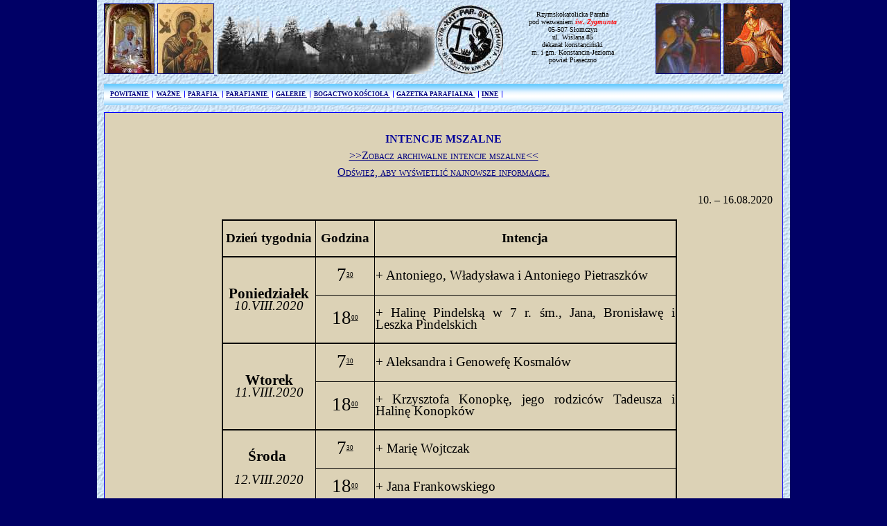

--- FILE ---
content_type: text/html
request_url: http://www.swzygmunt.knc.pl/aktualnosci/MASSintentions/archive/intencje_2020_08_08.htm
body_size: 5809
content:
<!DOCTYPE html PUBLIC "-//W3C//DTD XHTML 1.0 Strict//EN" "http://www.w3.org/TR/xhtml1/DTD/xhtml1-strict.dtd"> <html xmlns="http://www.w3.org/1999/xhtml" xml:lang="pl" lang="pl"> <head> <title>INTENCJE MSZALNE (św. Zygmunt, Słomczyn)
</title> <link rel="shortcut icon" href="pliki/swzygmunt0.ico" type="image/x-icon" /> <base href="https://www.swzygmunt.knc.pl" /> <meta http-equiv="Content-Type" content="text/html; charset=utf-8" /> <meta content="GTKRK" name="author" /> <meta content="pl" name="language" /> <meta content="Intencje Mszalne 28.v-3.vi.2012 - św. Zygmunt, Słomczyn, Polska" name="description" /> <meta content="" name="keywords" /> <link href="CSstyles/MAIN_CSStyles.css" type="text/css" rel="stylesheet" /> <link href="CSstyles/ANNOUNCEMENTs_CSStyles.css" type="text/css" rel="stylesheet" /> <link href="CSstyles/MAINMENU_CSStyles.css" type="text/css" rel="stylesheet" /> <style type="text/css"> #TH_MAIN {page-break-inside: avoid; border: 1px solid #804040; border-spacing: 0; border-collapse: collapse; margin-left: 25px; margin-right: 10px; width: 900px; text-align: center; vertical-align: middle} .T1 {border: 1px solid #804040; padding: 5px; font-variant: small-caps; font-weight: normal; width: 100px;} .T2 {border: 1px solid #804040; padding: 5px; font-variant: small-caps; font-weight: normal; width: 100px;} .T3 {border: 1px solid #804040; padding: 5px; font-variant: small-caps; font-weight: normal; width: 100px;} .T4 {border: 1px solid #804040; padding: 5px; font-variant: small-caps; font-weight: normal; width: 540px;} .C1 {border: 1px solid #804040; border-top: none; padding: 5px; color: #000000; font-weight: bold; width: 100px; font-variant: small-caps;} .C2 {border: 1px solid #804040; border-top: none; padding: 5px; color: #000000; width: 100px;} .C3 {border: 1px solid #804040; border-top: none; padding: 5px; color: #ff0000; font-weight: bold; width: 100px;} .C3i {border: 1px solid #804040; border-top: none; border-bottom: 1px dotted #ff5353; padding: 5px; color: #ff0000; font-weight: bold; width: 100px;} .C4 {border: 1px solid #804040; border-top: none; padding: 5px; color: #000099; font-weight: normal; width: 540px;} .C4i {border: 1px solid #804040; border-top: none; border-bottom: 1px dotted #ff5353; padding: 5px; color: #000099; font-weight: normal; width: 540px;} #TH_MAIN span { font-variant: small-caps; } .ZACARITAS {color: #ff0000; font-style: italic; } .OZDROWIE {color: #004000; } .DZIEKI {color: #ff00ff; } .MARYJNE {color: #009b9b; } .ZAOSOBE {color: #e87400; } .WYPOMINKI {color: #400080; } .GRACE {color: #0080ff} .SPECPRAYER { font-weight: bold; font-style: italic; font-variant: small-caps; } 
</style> <link rel="stylesheet" type="text/css" href="JAVA/PACKAGEs/SHADOWBOX/shadowbox.css" /> <script type="text/javascript" src="JAVA/PACKAGEs/SHADOWBOX/shadowbox.js">
</script> <script type="text/javascript"> Shadowbox.init({ language: 'pl', players: ['img', 'html', 'iframe', 'qt', 'wmp', 'swf', 'flv'] }); window.onload = function() { Shadowbox.setup("a.mbczestochowska", { gallery: "mbCZESTOCHOWSKA", continuous: true, counterType: "skip" }); Shadowbox.setup("a.stzygmunt", { gallery: "stZYGMUNT", continuous: true, counterType: "skip" }); Shadowbox.setup("a.zygmuntferetron", { gallery: "ZYGMUNTFERETRON", continuous: true, counterType: "skip" }); }; 
</script> 
</head> <body> <div id="MAIN_CONTAINER"> <div id="MAIN_BANNER"> <div style="float: left; width: 60%; text-align: left"> <a class="mbczestochowska" href="IMAGEs/PICs/CHURCH/MBCZESTOCHOWA_h700_01.jpg"><img src="IMAGEs/BANNERs/MBCzestochowska/MBCZESTOCHOWA_h100.jpg" alt="MATKA BOŻA CZĘSTOCHOWSKA: kościół św. Zygmunta, Słomczyn; źródło: zbiory własne" />
</a><a href="o_parafii/CHURCH/HTMs/CHURCH_OURLADYofPERPETUALHELP_01.htm"><img src="IMAGEs/BANNERs/MBNieustajacejPomocy/MBNIEUSTAJACEJPOMOCY_h100.jpg" alt="MATKA BOŻA NIEUSTAJĄCEJ POMOCY" />
</a><img src="IMAGEs/BANNERs/LOGO/LOGOandCHURCH01_h100_02.jpg" alt="LOGO PORTALU" /> 
</div> <div style="float: left; width: 18%; font-size: x-small; text-align: center; padding-top: 1%"> Rzymskokatolicka Parafia<br /> pod wezwaniem <strong style="color: #ff0000"><em>św. Zygmunta
</em>
</strong><br /> 05-507 Słomczyn<br /> ul. Wiślana 85<br /> dekanat konstanciński<br /> m. i gm. Konstancin-Jeziorna<br /> powiat Piaseczno 
</div> <div style="float: right; width: 20%; text-align: right"> <a class="stzygmunt" href="IMAGEs/PICs/CHURCH/stSIGISMUND_h700_01.jpg"><img src="IMAGEs/BANNERs/StSIGISMUND/stSIGISMUND_h100_01.jpg" alt="św. ZYGMUNT: kościół św. Zygmunta, Słomczyn; źródło: zbiory własne" />
</a><a class="zygmuntferetron" href="IMAGEs/BANNERs/StSIGISMUND/stSIGISMUNDferetron_w900_01.jpg"><img src="IMAGEs/BANNERs/StSIGISMUND/stSIGISMUND_h100_02.jpg" alt="św. ZYGMUNT: XIX w., feretron, kościół św. Zygmunta, Słomczyn; źródło: zbiory własne" />
</a><a class="zygmuntferetron" href="IMAGEs/BANNERs/StSIGISMUND/stSIGISMUNDferetron_w900_02.jpg">
</a><a class="zygmuntferetron" href="IMAGEs/BANNERs/StSIGISMUND/stSIGISMUNDferetron_w900_03.jpg">
</a><a class="zygmuntferetron" href="IMAGEs/BANNERs/StSIGISMUND/stSIGISMUNDferetron_w900_04.jpg">
</a> 
</div> <br style="clear: both" /> 
</div> <div class="TOP_MENU"> <ul><li><a href="index.htm">POWITANIE
</a><ul><li><a href="index.htm">STRONA GŁÓWNA
</a>
</li><li><a href="index_przewodnik_01.htm">CO na PORTALU?
</a>
</li>
</ul>
</li><li><a href="index_wazne_01.htm">WAŻNE
</a><ul><li><a href="o_parafii/porzadek_nabozenstw.htm">NABOŻEŃSTWA
</a>
</li><li><a href="http://www.niedziela.pl/index/liturgia/liturgia1.php">CZYTANIA z DNIA
</a>
</li><li><a href="aktualnosci/ogloszenia.htm">OGŁOSZENIA
</a>
</li><li><a href="o_parafii/kancelaria_parafialna.htm">KANCELARIA PARAFIALNA
</a>
</li><li><a href="o_parafii/kancelaria/dokumenty.htm">DOKUMENTY PARAFIALNE
</a>
</li>
</ul>
</li><li><a href="index_parafia_01.htm">PARAFIA
</a><ul><li><a href="o_parafii/kancelaria_parafialna.htm">ADRES, KONTAKT, &hellip;
</a>
</li><li><a href="informacje_parafialne.htm">GDZIE JESTEŚMY?
</a>
</li><li><a href="o_parafii/parafia_dzis.htm">PARAFIA DZIŚ
</a>
</li><li><a href="o_parafii/nasz_patron.htm">NASI PATRONI
</a><ul><li><a href="SAINTs/HTMs/0502stSIGISMUNDkingmartyr01.htm">św. ZYGMUNT
</a>
</li><li><a href="GENERAL/CONSTRUCTIONsite01.htm">św. PROKOP
</a>
</li>
</ul>
</li><li><a href="o_parafii/duszpasterze.htm">DUSZPASTERZE
</a><ul><li><a href="o_parafii/duszpasterze.htm">NASI PRZEWODNICY
</a>
</li><li><a href="o_parafii/HISTORY/PASTORs/HTMs/PASTORs01.htm">POPRZEDNICY
</a>
</li><li><a href="o_parafii/PARISHCOUNCIL/2010_PARISHCOUNCIL_list_01.htm">PARAFIALNA RADA DUSZPASTERSKA
</a>
</li>
</ul>
</li><li><a href="o_parafii/historia.htm">HISTORIA
</a>
</li><li><a href="o_parafii/CHURCH/HTMs/CHURCH_ARTandMONUMENTs_01.htm">KOŚCIÓŁ
</a><ul><li><a href="o_parafii/CHURCH/HTMs/CHURCH_ARTandMONUMENTs_01.htm">ZABYTKI
</a>
</li><li><a href="o_parafii/CHURCH/HTMs/CHURCH_WAYofCROSS_01.htm">DROGA KRZYŻOWA
</a>
</li><li><a href="o_parafii/CHURCH/HTMs/CHURCH_OURLADYofPERPETUALHELP_01.htm">MATKA BOŻA NIEUSTAJĄCEJ POMOCY
</a>
</li>
</ul>
</li><li><a href="dom_rekolekcyjny.htm">DOM REKOLEKCYJNY
</a>
</li><li><a href="PLACEs/PLACEs_main01.htm">MIEJSCA PAMIĘCI
</a><ul><li><a href="PLACEs/HTMs/SLOMCZYNcemetary_01.htm">NEKROPOLIA SŁOMCZYŃSKA
</a>
</li><li><a href="PLACEs/HTMs/PARISHcemetaries1914_01.htm">CMENTARZE WOJENNE z 1914r.
</a>
</li><li><a href="PLACEs/HTMs/PARISHroadshrines_01.htm">KAPLICZKI
</a>
</li>
</ul>
</li>
</ul>
</li><li><a href="index_parafianie_01.htm">PARAFIANIE
</a><ul><li><a href="wspolnoty/ministranci.htm">MINISTRANCI
</a>
</li><li><a href="wspolnoty/oaza/domowy_kosciol1.htm">DOMOWY KOŚCIÓŁ
</a>
</li><li><a href="wspolnoty/oaza/index.htm">ŚWIATŁO - ŻYCIE
</a>
</li><li><a href="o_parafii/caritas.htm">CARITAS
</a>
</li><li><a href="index_sakramenty_01.htm">SAKRAMENTY
</a><ul><li><a href="aktualnosci/BAPTISMs/BAPTISMs01.htm">CRZCINY
</a>
</li><li><a href="aktualnosci/1stCOMMUNION/1stCOMMUNIONcurrent.htm">I KOMUNIA ŚW.
</a>
</li><li><a href="co_sie_dzieje/CONFIRMATIONs01.htm">BIERZMOWANIA
</a>
</li><li><a href="aktualnosci/MARRIAGES/MARRIAGE01.htm">ŚLUBY
</a>
</li><li><a href="aktualnosci/DEPARTED/DEPARTED01.htm">ZGONY
</a>
</li>
</ul>
</li><li><a href="o_parafii/sprawozdania.htm">SPRAWOZDZANIA Z DZIAŁALNOŚCI
</a><ul><li><a href="o_parafii/sprawozdania.htm">22 KWIETNIA 2007
</a>
</li>
</ul>
</li>
</ul>
</li><li><a href="index_galleries.htm">GALERIE
</a><ul><li><a href="GALLERIES/galleries_films_01.htm">FILMY
</a>
</li><li><a href="GALLERIES/galleries_photos_01.htm">ZDJĘCIA
</a>
</li>
</ul>
</li><li><a href="index_bogactwokosciola_01.htm">BOGACTWO KOŚCIOŁA
</a><ul><li><a href="aktualnosci.htm">ROK LITURGICZNY
</a><ul><li><a href="http://www.brewiarz.pl/czytelnia/swieci/02-02.php3">OFIAROWANIE PAŃSKIE
</a>
</li><li><a href="aktualnosci/rok_liturgiczny/sroda_popielcowa01.htm">ŚRODA POPIELCOWA
</a>
</li><li><a href="aktualnosci/rok_liturgiczny/wielki_post01.htm">WIELKI POST
</a>
</li>
</ul>
</li><li><a href="aktualnosci.htm">NABOŻEŃSTWA
</a><ul><li><a href="aktualnosci/NABOZENSTWA/droga_krzyzowa01.htm">DROGA KRZYŻOWA
</a>
</li><li><a href="aktualnosci/NABOZENSTWA/gorzkie_zale01.htm">GORZKIE ŻALE
</a>
</li>
</ul>
</li><li><a href="aktualnosci.htm">SAKRAMENTY ŚWIĘTE
</a><ul><li><a href="http://www.opoka.org.pl/biblioteka/W/WP/jan_pawel_ii/audiencje/ag_30091998.html">BIERZMOWANIE
</a>
</li><li><a href="http://www.opoka.org.pl/biblioteka/W/WP/jan_pawel_ii/przemowienia/zakopane_07061997.html">I KOMUNIA ŚWIĘTA
</a>
</li><li><a href="aktualnosci/malzenstwo.htm">MAŁŻEŃSTWO
</a>
</li>
</ul>
</li><li><a href="SAINTs/saints_main01.htm">ŚWIĘCI i BŁOGOSŁAWIENI
</a>
</li><li><a href="POPEs/popes_main01.htm">PASTERZE KOŚCIOŁA
</a><ul><li><a href="POPEs/popes_main01.htm">PAPIEŻE
</a>
</li><li><a href="GENERAL/CONSTRUCTIONsite01.htm">PRYMASI
</a>
</li>
</ul>
</li><li><a href="MARYapparitions/MARYapp_main01.htm">OBJAWIENIA
</a><ul><li><a href="MARYapparitionsPOLAND/MARYappPOLAND_main01.htm">OBJAWIENIA NMP w POLSCE
</a>
</li><li><a href="MARYapparitions/MARYapp_main01.htm">OBJAWIENIA NMP na ŚWIECIE
</a>
</li>
</ul>
</li><li><a href="EUCHARISTICmiracles/emiracles_main01.htm">CUDOWNE WYDARZENIA
</a><ul><li><a href="PASSIONrelics/PASSIONrelics_main01.htm">RELIKWIE MĘKI PAŃSKIEJ
</a>
</li><li><a href="EUCHARISTICmiracles/emiracles_main01.htm">CUDA EUCHARYSTYCZNE
</a>
</li>
</ul>
</li><li><a href="SAINTICONS/SAINTICONS_main01.htm">ŚWIĘTE WIZERUNKI
</a><ul><li><a href="SAINTICONS/MARYsINPOLAND/MARYsINPOLAND_main01.htm">NMP w POLSCE
</a><ul><li><a href="CROWNedMARYs/CROWNedMARYs_main01.htm">KORONOWANE WIZERUNKI NMP
</a>
</li><li><a href="CRYingMARYs/CRYingMARYs_main01.htm">PŁACZĄCE WIZERUNKI NMP
</a>
</li><li><a href="OTHERMARYs/POLISH/OMPL_main01.htm">NIEZWYKŁE WIZERUNKI NMP
</a>
</li>
</ul>
</li><li><a href="OTHERMARYs/FOREIGN/OMFG_main01.htm">NMP POZA POLSKĄ
</a>
</li><li><a href="extraordinaryEFFIGIES/eeffigies_main01.htm">NIEZWYKŁE ZNAKI
</a>
</li>
</ul>
</li><li><a href="POEMs/poems_main01.htm">MISTRZOWIE SŁOWA
</a>
</li>
</ul>
</li><li><a href="gazetka.htm">GAZETKA PARAFIALNA
</a>
</li><li><a href="index_inne_01.htm">INNE
</a><ul><li><a href="http://swzygmunt.mojeforum.net">FORUM PARAFIALNE
</a>
</li><li><a href="ciekawe_adresy.htm">CIEKAWE ADRESY
</a>
</li> 
</ul>
</li>
</ul> 
</div> <div id="MAIN_BODY_ANNOUNCEMENTs"><div style="background-color:#dcd2b6"><div class="BODY_1COL_100_COL_BLOCK" style="line-height: 150%; text-align: justify"> <p style="text-align: center; font-variant: small-caps"> <strong><span style="color: rgb(0, 0, 153)">INTENCJE MSZALNE 
</span>
</strong><br><a href="aktualnosci/MASSintentions/archive/"><span>>>Zobacz archiwalne intencje mszalne<<
</span>
</a><br><a href="javascript:location.reload()">Odśwież, aby wyświetlić najnowsze informacje.
</a><center>  <div class="document">    <p class="Normalny DocDefaults " style="text-align: right;"><span class="Domylnaczcionkaakapitu " style="white-space:pre-wrap;">10. – 16.08.2020 </span></p>      <table id="docx4j_tbl_0" style="border-bottom-style: solid;border-bottom-width: 1px;border-bottom-color: #000000;border-left-style: solid;border-left-width: 1px;border-left-color: #000000;border-right-style: solid;border-right-width: 1px;border-right-color: #000000;border-top-style: solid;border-top-width: 1px;border-top-color: #000000;position: relative; margin-left: 0.17in;table-layout: fixed;vertical-align: top;border-collapse: collapse;width: 174mm;"><colgroup><col style="width: 20.42%;" /><col style="width: 12.93%;" /><col style="width: 66.65%;" /></colgroup><tbody><tr style="height: 0.43in;"><td style="border-bottom-style: solid;border-bottom-width: 0.79mm;border-bottom-color: #000000;border-left-style: solid;border-left-width: 0.79mm;border-left-color: #000000;border-right-style: solid;border-right-width: 1px;border-right-color: #000000;border-top-style: solid;border-top-width: 0.79mm;border-top-color: #000000;vertical-align: middle;">    <p class="Normalny DocDefaults " style="text-align: center;line-height: 100%;"><span class="Domylnaczcionkaakapitu " style="font-weight: bold;font-size: 14.0pt;;font-family: 'Times New Roman';">Dzień tygodnia</span></p></td><td style="border-bottom-style: solid;border-bottom-width: 0.79mm;border-bottom-color: #000000;border-left-style: solid;border-left-width: 1px;border-left-color: #000000;border-right-style: solid;border-right-width: 1px;border-right-color: #000000;border-top-style: solid;border-top-width: 0.79mm;border-top-color: #000000;vertical-align: middle;">    <p class="Normalny DocDefaults " style="text-align: center;line-height: 100%;"><span class="Domylnaczcionkaakapitu " style="font-weight: bold;font-size: 14.0pt;;font-family: 'Times New Roman';">Godzina</span></p></td><td style="border-bottom-style: solid;border-bottom-width: 0.79mm;border-bottom-color: #000000;border-left-style: solid;border-left-width: 1px;border-left-color: #000000;border-right-style: solid;border-right-width: 0.79mm;border-right-color: #000000;border-top-style: solid;border-top-width: 0.79mm;border-top-color: #000000;vertical-align: middle;">    <p class="Normalny DocDefaults " style="text-align: center;line-height: 100%;"><span class="Domylnaczcionkaakapitu " style="font-weight: bold;font-size: 14.0pt;;font-family: 'Times New Roman';">Intencja</span></p></td></tr><tr style="height: 0.44in;"><td rowspan="2" style="border-bottom-style: solid;border-bottom-width: 1px;border-bottom-color: #000000;border-left-style: solid;border-left-width: 0.79mm;border-left-color: #000000;border-right-style: solid;border-right-width: 1px;border-right-color: #000000;border-top-style: solid;border-top-width: 0.79mm;border-top-color: #000000;vertical-align: middle;">    <p class="Normalny DocDefaults " style="text-align: center;line-height: 100%;"><span class="Domylnaczcionkaakapitu " style="font-weight: bold;color: #000000;font-size: 16.0pt;;font-family: 'Times New Roman';">Poniedziałek</span><span class="Domylnaczcionkaakapitu " style="font-weight: bold;color: #000000;font-size: 16.0pt;"><br /></span><span class="Domylnaczcionkaakapitu " style="color: #000000;font-style: italic;font-size: 14.0pt;;font-family: 'Times New Roman';">10.VIII.2020</span></p></td><td style="border-bottom-style: solid;border-bottom-width: 1px;border-bottom-color: #000000;border-left-style: solid;border-left-width: 1px;border-left-color: #000000;border-right-style: solid;border-right-width: 1px;border-right-color: #000000;border-top-style: solid;border-top-width: 0.79mm;border-top-color: #000000;vertical-align: middle;">    <p class="Normalny DocDefaults " style="text-align: center;line-height: 100%;"><span class="Domylnaczcionkaakapitu " style="font-size: 20.0pt;;font-family: 'Times New Roman';">7</span><span class="Domylnaczcionkaakapitu " style="font-size: 20.0pt;text-decoration: underline;vertical-align: top;font-size: xx-small;;font-family: 'Times New Roman';">30</span></p></td><td style="border-bottom-style: solid;border-bottom-width: 1px;border-bottom-color: #000000;border-left-style: solid;border-left-width: 1px;border-left-color: #000000;border-right-style: solid;border-right-width: 0.79mm;border-right-color: #000000;border-top-style: solid;border-top-width: 0.79mm;border-top-color: #000000;vertical-align: middle;">    <p class="Normalny DocDefaults " style="text-align: justify;line-height: 100%;"><span class="Domylnaczcionkaakapitu " style="font-size: 14.0pt;;font-family: 'Times New Roman';">+ Antoniego, Władysława i Antoniego Pietraszków</span></p></td></tr><tr style="height: 0.44in;"><td style="border-bottom-style: solid;border-bottom-width: 0.79mm;border-bottom-color: #000000;border-left-style: solid;border-left-width: 1px;border-left-color: #000000;border-right-style: solid;border-right-width: 1px;border-right-color: #000000;border-top-style: solid;border-top-width: 1px;border-top-color: #000000;vertical-align: middle;">    <p class="Normalny DocDefaults " style="text-align: center;line-height: 100%;"><span class="Domylnaczcionkaakapitu " style="font-size: 20.0pt;;font-family: 'Times New Roman';">18</span><span class="Domylnaczcionkaakapitu " style="font-size: 20.0pt;text-decoration: underline;vertical-align: top;font-size: xx-small;;font-family: 'Times New Roman';">00</span></p></td><td style="border-bottom-style: solid;border-bottom-width: 0.79mm;border-bottom-color: #000000;border-left-style: solid;border-left-width: 1px;border-left-color: #000000;border-right-style: solid;border-right-width: 0.79mm;border-right-color: #000000;border-top-style: solid;border-top-width: 1px;border-top-color: #000000;vertical-align: middle;">    <p class="Normalny DocDefaults " style="text-align: justify;line-height: 100%;"><span class="Domylnaczcionkaakapitu " style="font-size: 14.0pt;;font-family: 'Times New Roman';white-space:pre-wrap;">+ Halinę </span><span class="Domylnaczcionkaakapitu " style="font-size: 14.0pt;;font-family: 'Times New Roman';">Pindelską</span><span class="Domylnaczcionkaakapitu " style="font-size: 14.0pt;;font-family: 'Times New Roman';white-space:pre-wrap;"> w 7 r. </span><span class="Domylnaczcionkaakapitu " style="font-size: 14.0pt;;font-family: 'Times New Roman';">śm</span><span class="Domylnaczcionkaakapitu " style="font-size: 14.0pt;;font-family: 'Times New Roman';white-space:pre-wrap;">., Jana, Bronisławę i Leszka </span><span class="Domylnaczcionkaakapitu " style="font-size: 14.0pt;;font-family: 'Times New Roman';">Pindelskich</span></p></td></tr><tr style="height: 0.27in;"><td rowspan="2" style="border-bottom-style: solid;border-bottom-width: 1px;border-bottom-color: #000000;border-left-style: solid;border-left-width: 0.79mm;border-left-color: #000000;border-right-style: solid;border-right-width: 1px;border-right-color: #000000;border-top-style: solid;border-top-width: 0.79mm;border-top-color: #000000;vertical-align: middle;">    <p class="Normalny DocDefaults " style="text-align: center;line-height: 100%;"><span class="Domylnaczcionkaakapitu " style="font-weight: bold;color: #000000;font-size: 16.0pt;;font-family: 'Times New Roman';">Wtorek</span><span class="Domylnaczcionkaakapitu " style="font-weight: bold;color: #000000;font-size: 16.0pt;"><br /></span><span class="Domylnaczcionkaakapitu " style="color: #000000;font-style: italic;font-size: 14.0pt;;font-family: 'Times New Roman';">11.VIII.2020</span></p></td><td style="border-bottom-style: solid;border-bottom-width: 1px;border-bottom-color: #000000;border-left-style: solid;border-left-width: 1px;border-left-color: #000000;border-right-style: solid;border-right-width: 1px;border-right-color: #000000;border-top-style: solid;border-top-width: 0.79mm;border-top-color: #000000;vertical-align: middle;">    <p class="Normalny DocDefaults " style="text-align: center;line-height: 100%;"><span class="Domylnaczcionkaakapitu " style="font-size: 20.0pt;;font-family: 'Times New Roman';">7</span><span class="Domylnaczcionkaakapitu " style="font-size: 20.0pt;text-decoration: underline;vertical-align: top;font-size: xx-small;;font-family: 'Times New Roman';">30</span></p></td><td style="border-bottom-style: solid;border-bottom-width: 1px;border-bottom-color: #000000;border-left-style: solid;border-left-width: 1px;border-left-color: #000000;border-right-style: solid;border-right-width: 0.79mm;border-right-color: #000000;border-top-style: solid;border-top-width: 0.79mm;border-top-color: #000000;vertical-align: middle;">    <p class="Normalny DocDefaults " style="text-align: justify;line-height: 100%;"><span class="Domylnaczcionkaakapitu " style="font-size: 14.0pt;;font-family: 'Times New Roman';">+ Aleksandra i Genowefę Kosmalów</span></p></td></tr><tr style="height: 0.44in;"><td style="border-bottom-style: solid;border-bottom-width: 1px;border-bottom-color: #000000;border-left-style: solid;border-left-width: 1px;border-left-color: #000000;border-right-style: solid;border-right-width: 1px;border-right-color: #000000;border-top-style: solid;border-top-width: 1px;border-top-color: #000000;vertical-align: middle;">    <p class="Normalny DocDefaults " style="text-align: center;line-height: 100%;"><span class="Domylnaczcionkaakapitu " style="font-size: 20.0pt;;font-family: 'Times New Roman';">18</span><span class="Domylnaczcionkaakapitu " style="font-size: 20.0pt;text-decoration: underline;vertical-align: top;font-size: xx-small;;font-family: 'Times New Roman';">00</span></p></td><td style="border-bottom-style: solid;border-bottom-width: 1px;border-bottom-color: #000000;border-left-style: solid;border-left-width: 1px;border-left-color: #000000;border-right-style: solid;border-right-width: 0.79mm;border-right-color: #000000;border-top-style: solid;border-top-width: 1px;border-top-color: #000000;vertical-align: middle;">    <p class="Normalny DocDefaults " style="text-align: justify;line-height: 100%;"><span class="Domylnaczcionkaakapitu " style="font-size: 14.0pt;;font-family: 'Times New Roman';">+ Krzysztofa Konopkę, jego rodziców Tadeusza i Halinę Konopków</span></p></td></tr><tr style="height: 6mm;"><td rowspan="2" style="border-bottom-style: solid;border-bottom-width: 1px;border-bottom-color: #000000;border-left-style: solid;border-left-width: 0.79mm;border-left-color: #000000;border-right-style: solid;border-right-width: 1px;border-right-color: #000000;border-top-style: solid;border-top-width: 0.79mm;border-top-color: #000000;vertical-align: middle;">    <p class="Normalny DocDefaults " style="text-align: center;line-height: 100%;"><span class="Domylnaczcionkaakapitu " style="font-weight: bold;color: #000000;font-size: 16.0pt;;font-family: 'Times New Roman';white-space:pre-wrap;">Środa </span></p>    <p class="Normalny DocDefaults " style="text-align: center;line-height: 100%;"><span class="Domylnaczcionkaakapitu " style="color: #000000;font-style: italic;font-size: 14.0pt;;font-family: 'Times New Roman';">12.VIII.2020</span></p></td><td style="border-bottom-style: solid;border-bottom-width: 1px;border-bottom-color: #000000;border-left-style: solid;border-left-width: 1px;border-left-color: #000000;border-right-style: solid;border-right-width: 1px;border-right-color: #000000;border-top-style: solid;border-top-width: 0.79mm;border-top-color: #000000;vertical-align: middle;">    <p class="Normalny DocDefaults " style="text-align: center;line-height: 100%;"><span class="Domylnaczcionkaakapitu " style="font-size: 20.0pt;;font-family: 'Times New Roman';">7</span><span class="Domylnaczcionkaakapitu " style="font-size: 20.0pt;text-decoration: underline;vertical-align: top;font-size: xx-small;;font-family: 'Times New Roman';">30</span></p></td><td style="border-bottom-style: solid;border-bottom-width: 1px;border-bottom-color: #000000;border-left-style: solid;border-left-width: 1px;border-left-color: #000000;border-right-style: solid;border-right-width: 0.79mm;border-right-color: #000000;border-top-style: solid;border-top-width: 0.79mm;border-top-color: #000000;vertical-align: middle;">    <p class="Normalny DocDefaults " style="text-align: justify;line-height: 100%;"><span class="Domylnaczcionkaakapitu " style="font-size: 14.0pt;;font-family: 'Times New Roman';">+ Marię Wojtczak</span></p></td></tr><tr style="height: 0.33in;"><td style="border-bottom-style: solid;border-bottom-width: 1px;border-bottom-color: #000000;border-left-style: solid;border-left-width: 1px;border-left-color: #000000;border-right-style: solid;border-right-width: 1px;border-right-color: #000000;border-top-style: solid;border-top-width: 1px;border-top-color: #000000;vertical-align: middle;">    <p class="Normalny DocDefaults " style="text-align: center;line-height: 100%;"><span class="Domylnaczcionkaakapitu " style="font-size: 20.0pt;;font-family: 'Times New Roman';">18</span><span class="Domylnaczcionkaakapitu " style="font-size: 20.0pt;text-decoration: underline;vertical-align: top;font-size: xx-small;;font-family: 'Times New Roman';">00</span></p></td><td style="border-bottom-style: solid;border-bottom-width: 1px;border-bottom-color: #000000;border-left-style: solid;border-left-width: 1px;border-left-color: #000000;border-right-style: solid;border-right-width: 0.79mm;border-right-color: #000000;border-top-style: solid;border-top-width: 1px;border-top-color: #000000;vertical-align: middle;">    <p class="Normalny DocDefaults " style="text-align: justify;line-height: 100%;"><span class="Domylnaczcionkaakapitu " style="font-size: 14.0pt;;font-family: 'Times New Roman';">+ Jana Frankowskiego</span></p></td></tr><tr style="height: 9mm;"><td rowspan="2" style="border-bottom-style: solid;border-bottom-width: 1px;border-bottom-color: #000000;border-left-style: solid;border-left-width: 0.79mm;border-left-color: #000000;border-right-style: solid;border-right-width: 1px;border-right-color: #000000;border-top-style: solid;border-top-width: 0.79mm;border-top-color: #000000;vertical-align: middle;">    <p class="Normalny DocDefaults " style="text-align: center;line-height: 100%;"><span class="Domylnaczcionkaakapitu " style="font-weight: bold;color: #000000;font-size: 14.0pt;;font-family: 'Times New Roman';">Czwartek</span><span class="Domylnaczcionkaakapitu " style="font-weight: bold;color: #000000;font-size: 16.0pt;"><br /></span><span class="Domylnaczcionkaakapitu " style="color: #000000;font-style: italic;font-size: 14.0pt;;font-family: 'Times New Roman';">13.VIII.2020</span></p>    <p class="Normalny DocDefaults " style="text-align: center;line-height: 100%;"> </p></td><td style="border-bottom-style: solid;border-bottom-width: 1px;border-bottom-color: #000000;border-left-style: solid;border-left-width: 1px;border-left-color: #000000;border-right-style: solid;border-right-width: 1px;border-right-color: #000000;border-top-style: solid;border-top-width: 0.79mm;border-top-color: #000000;vertical-align: middle;">    <p class="Normalny DocDefaults " style="text-align: center;line-height: 100%;"><span class="Domylnaczcionkaakapitu " style="font-size: 20.0pt;;font-family: 'Times New Roman';">7</span><span class="Domylnaczcionkaakapitu " style="font-size: 20.0pt;text-decoration: underline;vertical-align: top;font-size: xx-small;;font-family: 'Times New Roman';">30</span></p></td><td style="border-bottom-style: solid;border-bottom-width: 1px;border-bottom-color: #000000;border-left-style: solid;border-left-width: 1px;border-left-color: #000000;border-right-style: solid;border-right-width: 0.79mm;border-right-color: #000000;border-top-style: solid;border-top-width: 0.79mm;border-top-color: #000000;vertical-align: middle;">    <p class="Normalny DocDefaults " style="line-height: 100%;"><span class="Domylnaczcionkaakapitu " style="font-size: 14.0pt;;font-family: 'Times New Roman';">W pewnej intencji</span></p></td></tr><tr style="height: 12mm;"><td style="border-bottom-style: solid;border-bottom-width: 1px;border-bottom-color: #000000;border-left-style: solid;border-left-width: 1px;border-left-color: #000000;border-right-style: solid;border-right-width: 1px;border-right-color: #000000;border-top-style: solid;border-top-width: 1px;border-top-color: #000000;vertical-align: middle;">    <p class="Normalny DocDefaults " style="text-align: center;line-height: 100%;"><span class="Domylnaczcionkaakapitu " style="font-size: 20.0pt;;font-family: 'Times New Roman';">18</span><span class="Domylnaczcionkaakapitu " style="font-size: 20.0pt;text-decoration: underline;vertical-align: top;font-size: xx-small;;font-family: 'Times New Roman';">00</span></p></td><td style="border-bottom-style: solid;border-bottom-width: 1px;border-bottom-color: #000000;border-left-style: solid;border-left-width: 1px;border-left-color: #000000;border-right-style: solid;border-right-width: 0.79mm;border-right-color: #000000;border-top-style: solid;border-top-width: 1px;border-top-color: #000000;vertical-align: middle;">    <p class="Normalny DocDefaults " style="line-height: 100%;"><span class="Domylnaczcionkaakapitu " style="font-size: 14.0pt;;font-family: 'Times New Roman';">+ Marię i Kazimierza Kalińskich, Wandę, Annę i Bolesława Boguckich</span></p>    <p class="Normalny DocDefaults " style="line-height: 100%;"> </p></td></tr><tr style="height: 10mm;"><td rowspan="2" style="border-bottom-style: solid;border-bottom-width: 1px;border-bottom-color: #000000;border-left-style: solid;border-left-width: 0.79mm;border-left-color: #000000;border-right-style: solid;border-right-width: 1px;border-right-color: #000000;border-top-style: solid;border-top-width: 0.79mm;border-top-color: #000000;vertical-align: middle;">    <p class="Normalny DocDefaults " style="text-align: center;line-height: 100%;"><span class="Domylnaczcionkaakapitu " style="font-weight: bold;color: #000000;font-size: 16.0pt;;font-family: 'Times New Roman';">Piątek</span><span class="Domylnaczcionkaakapitu " style="font-weight: bold;color: #000000;font-size: 16.0pt;"><br /></span><span class="Domylnaczcionkaakapitu " style="color: #000000;font-style: italic;font-size: 14.0pt;;font-family: 'Times New Roman';">14.VIII.2020</span></p></td><td style="border-bottom-style: solid;border-bottom-width: 1px;border-bottom-color: #000000;border-left-style: solid;border-left-width: 1px;border-left-color: #000000;border-right-style: solid;border-right-width: 1px;border-right-color: #000000;border-top-style: solid;border-top-width: 0.79mm;border-top-color: #000000;vertical-align: middle;">    <p class="Normalny DocDefaults " style="text-align: center;line-height: 100%;"><span class="Domylnaczcionkaakapitu " style="font-size: 20.0pt;;font-family: 'Times New Roman';">7</span><span class="Domylnaczcionkaakapitu " style="font-size: 20.0pt;text-decoration: underline;vertical-align: top;font-size: xx-small;;font-family: 'Times New Roman';">30</span></p></td><td style="border-bottom-style: solid;border-bottom-width: 1px;border-bottom-color: #000000;border-left-style: solid;border-left-width: 1px;border-left-color: #000000;border-right-style: solid;border-right-width: 0.79mm;border-right-color: #000000;border-top-style: solid;border-top-width: 0.79mm;border-top-color: #000000;vertical-align: middle;">    <p class="Normalny DocDefaults " style="line-height: 100%;"><span class="Domylnaczcionkaakapitu " style="font-size: 14.0pt;;font-family: 'Times New Roman';white-space:pre-wrap;">+ Stanisława i Helenę Mirkowskich i </span><span class="Domylnaczcionkaakapitu " style="font-size: 14.0pt;;font-family: 'Times New Roman';">zm</span><span class="Domylnaczcionkaakapitu " style="font-size: 14.0pt;;font-family: 'Times New Roman';white-space:pre-wrap;"> z </span><span class="Domylnaczcionkaakapitu " style="font-size: 14.0pt;;font-family: 'Times New Roman';">cr</span></p></td></tr><tr style="height: 0.47in;"><td style="border-bottom-style: solid;border-bottom-width: 1px;border-bottom-color: #000000;border-left-style: solid;border-left-width: 1px;border-left-color: #000000;border-right-style: solid;border-right-width: 1px;border-right-color: #000000;border-top-style: solid;border-top-width: 0.79mm;border-top-color: #000000;vertical-align: middle;">    <p class="Normalny DocDefaults " style="text-align: center;line-height: 100%;"><span class="Domylnaczcionkaakapitu " style="font-size: 20.0pt;;font-family: 'Times New Roman';">18</span><span class="Domylnaczcionkaakapitu " style="font-size: 20.0pt;text-decoration: underline;vertical-align: top;font-size: xx-small;;font-family: 'Times New Roman';">00</span></p></td><td style="border-bottom-style: solid;border-bottom-width: 1px;border-bottom-color: #000000;border-left-style: solid;border-left-width: 1px;border-left-color: #000000;border-right-style: solid;border-right-width: 0.79mm;border-right-color: #000000;border-top-style: solid;border-top-width: 1px;border-top-color: #000000;vertical-align: middle;">    <p class="Normalny DocDefaults " style="line-height: 100%;"><span class="Domylnaczcionkaakapitu " style="color: #000000;font-size: 14.0pt;;font-family: 'Times New Roman';white-space:pre-wrap;">+ Irenę i Eugeniusza </span><span class="Domylnaczcionkaakapitu " style="color: #000000;font-size: 14.0pt;;font-family: 'Times New Roman';">Wargockich</span><span class="Domylnaczcionkaakapitu " style="color: #000000;font-size: 14.0pt;;font-family: 'Times New Roman';white-space:pre-wrap;"> i </span><span class="Domylnaczcionkaakapitu " style="color: #000000;font-size: 14.0pt;;font-family: 'Times New Roman';">zm</span><span class="Domylnaczcionkaakapitu " style="color: #000000;font-size: 14.0pt;;font-family: 'Times New Roman';white-space:pre-wrap;"> z </span><span class="Domylnaczcionkaakapitu " style="color: #000000;font-size: 14.0pt;;font-family: 'Times New Roman';">cr</span><span class="Domylnaczcionkaakapitu " style="color: #000000;font-size: 14.0pt;;font-family: 'Times New Roman';white-space:pre-wrap;"> </span><span class="Domylnaczcionkaakapitu " style="color: #000000;font-size: 14.0pt;;font-family: 'Times New Roman';">Wargockich</span></p></td></tr><tr style="height: 11mm;"><td rowspan="4" style="border-bottom-style: solid;border-bottom-width: 1px;border-bottom-color: #000000;border-left-style: solid;border-left-width: 0.79mm;border-left-color: #000000;border-right-style: solid;border-right-width: 1px;border-right-color: #000000;border-top-style: solid;border-top-width: 0.79mm;border-top-color: #000000;vertical-align: middle;">    <p class="Normalny DocDefaults " style="text-align: center;line-height: 100%;"><span class="Domylnaczcionkaakapitu " style="font-weight: bold;color: #000000;font-size: 16.0pt;;font-family: 'Times New Roman';">Sobota</span><span class="Domylnaczcionkaakapitu " style="font-weight: bold;color: #000000;font-size: 16.0pt;"><br /></span><span class="Domylnaczcionkaakapitu " style="color: #000000;font-style: italic;font-size: 14.0pt;;font-family: 'Times New Roman';">15.VIII.2020</span></p>    <p class="Normalny DocDefaults " style="text-align: center;line-height: 100%;"><span class="Domylnaczcionkaakapitu " style="color: #000000;font-style: italic;font-size: 14.0pt;;font-family: 'Times New Roman';">Wniebowzięcie NMP</span></p>    <p class="Normalny DocDefaults " style="text-align: center;line-height: 100%;"> </p></td><td style="border-bottom-style: solid;border-bottom-width: 1px;border-bottom-color: #000000;border-left-style: solid;border-left-width: 1px;border-left-color: #000000;border-right-style: solid;border-right-width: 1px;border-right-color: #000000;border-top-style: solid;border-top-width: 0.79mm;border-top-color: #000000;vertical-align: middle;">    <p class="Normalny DocDefaults " style="text-align: center;line-height: 100%;"><span class="Domylnaczcionkaakapitu " style="color: #000000;font-size: 20.0pt;;font-family: 'Times New Roman';">8</span><span class="Domylnaczcionkaakapitu " style="color: #000000;font-size: 20.0pt;text-decoration: underline;vertical-align: top;font-size: xx-small;;font-family: 'Times New Roman';">45</span></p></td><td style="border-bottom-style: solid;border-bottom-width: 1px;border-bottom-color: #000000;border-left-style: solid;border-left-width: 1px;border-left-color: #000000;border-right-style: solid;border-right-width: 0.79mm;border-right-color: #000000;border-top-style: solid;border-top-width: 0.79mm;border-top-color: #000000;vertical-align: middle;">    <p class="Normalny DocDefaults " style="line-height: 100%;"><span class="Domylnaczcionkaakapitu " style="font-size: 14.0pt;;font-family: 'Times New Roman';white-space:pre-wrap;">+ Tadeusza w 7 r. </span><span class="Domylnaczcionkaakapitu " style="font-size: 14.0pt;;font-family: 'Times New Roman';">śm</span><span class="Domylnaczcionkaakapitu " style="font-size: 14.0pt;;font-family: 'Times New Roman';white-space:pre-wrap;">. </span><span class="Domylnaczcionkaakapitu " style="font-size: 14.0pt;;font-family: 'Times New Roman';">i</span><span class="Domylnaczcionkaakapitu " style="font-size: 14.0pt;;font-family: 'Times New Roman';white-space:pre-wrap;"> Jerzego w 16 r. </span><span class="Domylnaczcionkaakapitu " style="font-size: 14.0pt;;font-family: 'Times New Roman';">śm</span><span class="Domylnaczcionkaakapitu " style="font-size: 14.0pt;;font-family: 'Times New Roman';white-space:pre-wrap;">. </span><span class="Domylnaczcionkaakapitu " style="font-size: 14.0pt;;font-family: 'Times New Roman';">Anuszsewskich</span></p></td></tr><tr style="height: 0.34in;"><td style="border-bottom-style: solid;border-bottom-width: 0.79mm;border-bottom-color: #000000;border-left-style: solid;border-left-width: 1px;border-left-color: #000000;border-right-style: solid;border-right-width: 1px;border-right-color: #000000;border-top-style: solid;border-top-width: 1px;border-top-color: #000000;vertical-align: middle;">    <p class="Normalny DocDefaults " style="text-align: center;line-height: 100%;"><span class="Domylnaczcionkaakapitu " style="color: #000000;font-size: 20.0pt;;font-family: 'Times New Roman';">10</span><span class="Domylnaczcionkaakapitu " style="color: #000000;font-size: 20.0pt;text-decoration: underline;vertical-align: top;font-size: xx-small;;font-family: 'Times New Roman';">30</span></p></td><td style="border-bottom-style: solid;border-bottom-width: 1px;border-bottom-color: #000000;border-left-style: solid;border-left-width: 1px;border-left-color: #000000;border-right-style: solid;border-right-width: 0.79mm;border-right-color: #000000;border-top-style: solid;border-top-width: 1px;border-top-color: #000000;">    <p class="Normalny DocDefaults " style="line-height: 100%;"><span class="Domylnaczcionkaakapitu " style="font-size: 14.0pt;;font-family: 'Times New Roman';white-space:pre-wrap;">+ Dariusza Kluczyńskiego w 2 r. </span><span class="Domylnaczcionkaakapitu " style="font-size: 14.0pt;;font-family: 'Times New Roman';">śm</span><span class="Domylnaczcionkaakapitu " style="font-size: 14.0pt;;font-family: 'Times New Roman';white-space:pre-wrap;">., Polikarpa Wilczyńskiego, Józefa Kluczyńskiego, Józefa i Emilię </span><span class="Domylnaczcionkaakapitu " style="font-size: 14.0pt;;font-family: 'Times New Roman';">Oklejów</span></p></td></tr><tr style="height: 0.34in;"><td style="border-bottom-style: solid;border-bottom-width: 0.79mm;border-bottom-color: #000000;border-left-style: solid;border-left-width: 1px;border-left-color: #000000;border-right-style: solid;border-right-width: 1px;border-right-color: #000000;border-top-style: solid;border-top-width: 1px;border-top-color: #000000;vertical-align: middle;">    <p class="Normalny DocDefaults " style="text-align: center;line-height: 100%;"><span class="Domylnaczcionkaakapitu " style="color: #000000;font-size: 20.0pt;;font-family: 'Times New Roman';">12</span><span class="Domylnaczcionkaakapitu " style="color: #000000;font-size: 20.0pt;text-decoration: underline;vertical-align: top;font-size: xx-small;;font-family: 'Times New Roman';">00</span></p></td><td style="border-bottom-style: solid;border-bottom-width: 1px;border-bottom-color: #000000;border-left-style: solid;border-left-width: 1px;border-left-color: #000000;border-right-style: solid;border-right-width: 0.79mm;border-right-color: #000000;border-top-style: solid;border-top-width: 1px;border-top-color: #000000;">    <p class="Normalny DocDefaults " style="line-height: 100%;"><span class="Domylnaczcionkaakapitu " style="font-size: 14.0pt;;font-family: 'Times New Roman';white-space:pre-wrap;">Dziękczynna z prośbą o </span><span class="Domylnaczcionkaakapitu " style="font-size: 14.0pt;;font-family: 'Times New Roman';">błog. Boże dla Macieja i Eweliny w 5 r. ślubu oraz ich syna Michała</span></p></td></tr><tr style="height: 0.34in;"><td style="border-bottom-style: solid;border-bottom-width: 0.79mm;border-bottom-color: #000000;border-left-style: solid;border-left-width: 1px;border-left-color: #000000;border-right-style: solid;border-right-width: 1px;border-right-color: #000000;border-top-style: solid;border-top-width: 1px;border-top-color: #000000;vertical-align: middle;">    <p class="Normalny DocDefaults " style="text-align: center;line-height: 100%;"><span class="Domylnaczcionkaakapitu " style="font-size: 20.0pt;;font-family: 'Times New Roman';">18</span><span class="Domylnaczcionkaakapitu " style="font-size: 20.0pt;text-decoration: underline;vertical-align: top;font-size: xx-small;;font-family: 'Times New Roman';">00</span></p></td><td style="border-bottom-style: solid;border-bottom-width: 1px;border-bottom-color: #000000;border-left-style: solid;border-left-width: 1px;border-left-color: #000000;border-right-style: solid;border-right-width: 0.79mm;border-right-color: #000000;border-top-style: solid;border-top-width: 1px;border-top-color: #000000;">    <p class="Normalny DocDefaults " style="line-height: 100%;"><span class="Domylnaczcionkaakapitu " style="font-size: 14.0pt;;font-family: 'Times New Roman';white-space:pre-wrap;">+ Ludwikę i Witolda </span><span class="Domylnaczcionkaakapitu " style="font-size: 14.0pt;;font-family: 'Times New Roman';">Bujeńczyków, Bernarda, Jana i Antoninę Baranów</span></p></td></tr><tr style="height: 0.22in;"><td rowspan="4" style="border-bottom-style: solid;border-bottom-width: 1px;border-bottom-color: #000000;border-left-style: solid;border-left-width: 0.79mm;border-left-color: #000000;border-right-style: solid;border-right-width: 1px;border-right-color: #000000;border-top-style: solid;border-top-width: 0.79mm;border-top-color: #000000;vertical-align: middle;">    <p class="Normalny DocDefaults " style="text-align: center;line-height: 100%;"><span class="Domylnaczcionkaakapitu " style="font-weight: bold;color: #000000;font-size: 16.0pt;;font-family: 'Times New Roman';white-space:pre-wrap;"> 20 Niedziela Zwykła</span><span class="Domylnaczcionkaakapitu " style="font-weight: bold;color: #000000;"><br /></span><span class="Domylnaczcionkaakapitu " style="color: #000000;font-style: italic;font-size: 14.0pt;;font-family: 'Times New Roman';">16.VIII.2020</span></p></td><td style="border-bottom-style: solid;border-bottom-width: 1px;border-bottom-color: #000000;border-left-style: solid;border-left-width: 1px;border-left-color: #000000;border-right-style: solid;border-right-width: 1px;border-right-color: #000000;border-top-style: solid;border-top-width: 0.79mm;border-top-color: #000000;vertical-align: middle;">    <p class="Normalny DocDefaults " style="text-align: center;line-height: 100%;"><span class="Domylnaczcionkaakapitu " style="color: #000000;font-size: 20.0pt;;font-family: 'Times New Roman';">8</span><span class="Domylnaczcionkaakapitu " style="color: #000000;font-size: 20.0pt;text-decoration: underline;vertical-align: top;font-size: xx-small;;font-family: 'Times New Roman';">45</span></p></td><td style="border-bottom-style: solid;border-bottom-width: 1px;border-bottom-color: #000000;border-left-style: solid;border-left-width: 1px;border-left-color: #000000;border-right-style: solid;border-right-width: 0.79mm;border-right-color: #000000;border-top-style: solid;border-top-width: 0.79mm;border-top-color: #000000;vertical-align: middle;">    <p class="Normalny DocDefaults " style="text-align: justify;line-height: 100%;"><span class="Domylnaczcionkaakapitu " style="font-size: 14.0pt;;font-family: 'Times New Roman';">+ Marcina i Mirosławę Milewskich, Irenę, Jana i Sławomira Kulczyków</span></p></td></tr><tr style="height: 0.22in;"><td style="border-bottom-style: solid;border-bottom-width: 1px;border-bottom-color: #000000;border-left-style: solid;border-left-width: 1px;border-left-color: #000000;border-right-style: solid;border-right-width: 1px;border-right-color: #000000;border-top-style: solid;border-top-width: 1px;border-top-color: #000000;vertical-align: middle;">    <p class="Normalny DocDefaults " style="text-align: center;line-height: 100%;"><span class="Domylnaczcionkaakapitu " style="color: #000000;font-size: 20.0pt;;font-family: 'Times New Roman';">10</span><span class="Domylnaczcionkaakapitu " style="color: #000000;font-size: 20.0pt;text-decoration: underline;vertical-align: top;font-size: xx-small;;font-family: 'Times New Roman';">30</span></p></td><td style="border-bottom-style: solid;border-bottom-width: 1px;border-bottom-color: #000000;border-left-style: solid;border-left-width: 1px;border-left-color: #000000;border-right-style: solid;border-right-width: 0.79mm;border-right-color: #000000;border-top-style: solid;border-top-width: 1px;border-top-color: #000000;vertical-align: middle;">    <p class="Normalny DocDefaults " style="text-align: justify;line-height: 100%;"><span class="Domylnaczcionkaakapitu " style="font-size: 14.0pt;;font-family: 'Times New Roman';white-space:pre-wrap;">+ Jadwigę, Eugeniusza, Stefana i Mirosława </span><span class="Domylnaczcionkaakapitu " style="font-size: 14.0pt;;font-family: 'Times New Roman';">Oklejów</span></p></td></tr><tr style="height: 0.44in;"><td style="border-bottom-style: solid;border-bottom-width: 1px;border-bottom-color: #000000;border-left-style: solid;border-left-width: 1px;border-left-color: #000000;border-right-style: solid;border-right-width: 1px;border-right-color: #000000;border-top-style: solid;border-top-width: 1px;border-top-color: #000000;vertical-align: middle;">    <p class="Normalny DocDefaults " style="text-align: center;line-height: 100%;"><span class="Domylnaczcionkaakapitu " style="color: #000000;font-size: 20.0pt;;font-family: 'Times New Roman';">12</span><span class="Domylnaczcionkaakapitu " style="color: #000000;font-size: 20.0pt;text-decoration: underline;vertical-align: top;font-size: xx-small;;font-family: 'Times New Roman';">00</span></p></td><td style="border-bottom-style: solid;border-bottom-width: 1px;border-bottom-color: #000000;border-left-style: solid;border-left-width: 1px;border-left-color: #000000;border-right-style: solid;border-right-width: 0.79mm;border-right-color: #000000;border-top-style: solid;border-top-width: 1px;border-top-color: #000000;vertical-align: middle;">    <p class="Normalny DocDefaults " style="text-align: justify;line-height: 100%;"><span class="Domylnaczcionkaakapitu " style="font-size: 14.0pt;;font-family: 'Times New Roman';white-space:pre-wrap;">+ Krystynę </span><span class="Domylnaczcionkaakapitu " style="font-size: 14.0pt;;font-family: 'Times New Roman';">Bujeńczyk</span><span class="Domylnaczcionkaakapitu " style="font-size: 14.0pt;;font-family: 'Times New Roman';white-space:pre-wrap;"> w 3 r. </span><span class="Domylnaczcionkaakapitu " style="font-size: 14.0pt;;font-family: 'Times New Roman';">śm</span><span class="Domylnaczcionkaakapitu " style="font-size: 14.0pt;;font-family: 'Times New Roman';white-space:pre-wrap;">., Ludwikę i Witolda </span><span class="Domylnaczcionkaakapitu " style="font-size: 14.0pt;;font-family: 'Times New Roman';">Bujeńczyków</span><span class="Domylnaczcionkaakapitu " style="font-size: 14.0pt;;font-family: 'Times New Roman';white-space:pre-wrap;">, </span><span class="Domylnaczcionkaakapitu " style="font-size: 14.0pt;;font-family: 'Times New Roman';">zm</span><span class="Domylnaczcionkaakapitu " style="font-size: 14.0pt;;font-family: 'Times New Roman';white-space:pre-wrap;"> z </span><span class="Domylnaczcionkaakapitu " style="font-size: 14.0pt;;font-family: 'Times New Roman';">cr</span><span class="Domylnaczcionkaakapitu " style="font-size: 14.0pt;;font-family: 'Times New Roman';white-space:pre-wrap;"> Oskrobów</span></p></td></tr><tr style="height: 0.01in;"><td style="border-bottom-style: solid;border-bottom-width: 1px;border-bottom-color: #000000;border-left-style: solid;border-left-width: 1px;border-left-color: #000000;border-right-style: solid;border-right-width: 1px;border-right-color: #000000;border-top-style: solid;border-top-width: 1px;border-top-color: #000000;vertical-align: middle;">    <p class="Normalny DocDefaults " style="text-align: center;line-height: 100%;"><span class="Domylnaczcionkaakapitu " style="font-size: 20.0pt;;font-family: 'Times New Roman';">18</span><span class="Domylnaczcionkaakapitu " style="font-size: 20.0pt;text-decoration: underline;vertical-align: top;font-size: xx-small;;font-family: 'Times New Roman';">00</span></p></td><td style="border-bottom-style: solid;border-bottom-width: 1px;border-bottom-color: #000000;border-left-style: solid;border-left-width: 1px;border-left-color: #000000;border-right-style: solid;border-right-width: 0.79mm;border-right-color: #000000;border-top-style: solid;border-top-width: 1px;border-top-color: #000000;vertical-align: middle;">    <p class="Normalny DocDefaults " style="text-align: justify;line-height: 100%;"><span class="Domylnaczcionkaakapitu " style="font-size: 14.0pt;;font-family: 'Times New Roman';white-space:pre-wrap;">+ Matyldę Gut - </span><span class="Domylnaczcionkaakapitu " style="font-size: 14.0pt;;font-family: 'Times New Roman';">Andziak</span></p></td></tr></tbody></table>    <p class="Normalny DocDefaults "> </p></div>              
</center> 
</div> 
</div>
</div> <div id="MAIN_FOOTER">&copy; GTKRK, 2012, wszelkie prawa zastrzeżone <div id="PAGEDATE">Ostatnia aktualizacja:2020-08-08T11:54:38.353Z
</div>
</div> 
</div> 
</body> 
</html>

--- FILE ---
content_type: text/css
request_url: https://www.swzygmunt.knc.pl/CSstyles/MAIN_CSStyles.css
body_size: 1233
content:
/* BASIC STYLES */

body {margin:0;padding:0;border:0;font-family:Tahoma; color:rgb(0, 0, 0);background:#000066;}
body :visited, :active, :link {color:#000080;}
a:link {color:#000080;text-decoration:underline;}
a:hover {color:#ff9966;text-decoration:underline;}
a img {border:1px solid #000080;}
a img:hover {opacity:0.5;}
a:hover img {border:1px solid #ff9966;}

h1 {text-align:left;margin:0;padding-top:20px;font-variant:small-caps;font-weight:bold;font-size:large;color:#ff0000}
h2 {text-align:left;margin:0;padding-top:20px;font-variant:small-caps;font-weight:bold;font-size:medium;color:#660000}

#MAIN_CONTAINER {width:1000px;margin:0 auto;padding:0;border:0;background:url('../IMAGEs/BACKGROUNDs/BACKGROUND01.jpg');}

#MAIN_BANNER {width:980px;margin:0 10px;padding:5px 0 0;border:0;}
#MAIN_BANNER01 {display:inline-block;width:60%;margin:0;padding:0;}
#MAIN_BANNER02 {display:inline-block;width:18%;font-size:10px;text-align:center;margin:0;padding:0;vertical-align:100%;}
#MAIN_BANNER03 {float:right;width:20%;text-align:right;margin:0;padding:0;}

#MAIN_BODY {background:url('../IMAGEs/BACKGROUNDs/BACKGROUND02.jpg');width:978px;margin:0 10px 10px 10px;padding:0;border:1px solid #0000ff;font-size:medium;}
#MAIN_BODY0 {width:978px;margin:0 10px 10px 10px;padding:0;border:1px solid #0000ff;}
#MAIN_BODY_BACK07 {background:url('../IMAGEs/BACKGROUNDs/BACKGROUND07.jpg');width:978px;margin:0 10px 10px 10px;padding:0;border:1px solid #0000ff;}
#MAIN_BODY_BACK08 {background:url('../IMAGEs/BACKGROUNDs/BACKGROUND08.jpg');width:978px;margin:0 10px 10px 10px;padding:0;border:1px solid #0000ff;}
#MAIN_BODY_BACK09 {background:url('../IMAGEs/BACKGROUNDs/BACKGROUND09.jpg');width:978px;margin:0 10px 10px 10px;padding:0;border:1px solid #0000ff;}
#MAIN_BODY_BACK10 {background:url('../IMAGEs/BACKGROUNDs/BACKGROUND10.jpg');width:978px;margin:0 10px 10px 10px;padding:0;border:1px solid #0000ff;}
#MAIN_BODY_BACK11 {background:url('../IMAGEs/BACKGROUNDs/BACKGROUND11.jpg');width:978px;margin:0 10px 10px 10px;padding:0;border:1px solid #0000ff;}
#MAIN_BODY_BACK12 {background:url('../IMAGEs/BACKGROUNDs/BACKGROUND12.gif');width:978px;margin:0 10px 10px 10px;padding:0;border:1px solid #0000ff;}
#MAIN_BODY_BACK22 {background:url('../IMAGEs/BACKGROUNDs/BACKGROUND22.jpg');width:978px;margin:0 10px 10px 10px;padding:0;border:1px solid #0000ff;}
#MAIN_BODY_BACK28 {background:url('../IMAGEs/BACKGROUNDs/BACKGROUND28.jpg');width:978px;margin:0 10px 10px 10px;padding:0;border:1px solid #0000ff;}
#MAIN_BODY_BACK34 {background:url('../IMAGEs/BACKGROUNDs/BACKGROUND34.jpg');width:978px;margin:0 10px 10px 10px;padding:0;border:1px solid #0000ff;}
#MAIN_BODY_BACK35 {background:url('../IMAGEs/BACKGROUNDs/BACKGROUND35.jpg');width:978px;margin:0 10px 10px 10px;padding:0;border:1px solid #0000ff;}
.BODY_1COL_100_COL_BLOCK {width:958px;margin:0;padding:10px;border:0;}
.BODY_2COLS_15_85_1COL_BLOCK {float:left;width:127px;margin:0;padding:10px;border:0;}
.BODY_2COLS_15_85_2COL_BLOCK {float:right;width:811px;margin:0;padding:10px;border:0;}
.BODY_3COLS_15_70_15_1COL_BLOCK {float:left;width:127px;margin:0;padding:10px;border:0;}
.BODY_3COLS_15_70_15_2COL_BLOCK {float:left;width:664px;margin:0;padding:10px;border:0;}
.BODY_3COLS_15_70_15_3COL_BLOCK {float:left;width:127px;margin:0;padding:10px;border:0;}
.BODY_2COLS_20_80_1COL_BLOCK {float:left;width:176px;margin:0;padding:10px;border:0;}
.BODY_2COLS_20_80_2COL_BLOCK {float:right;width:762px;margin:0;padding:10px;border:0;}
.BODY_2COLS_50_50_1COL_BLOCK {float:left;width:469px;margin:0;padding:10px;border:0;}
.BODY_2COLS_50_50_2COL_BLOCK {float:right;width:469px;margin:0;padding:10px;border:0;}
.BODY_2COLS_80_20_1COL_BLOCK {float:left;width:762px;margin:0;padding:10px;border:0;}
.BODY_2COLS_80_20_2COL_BLOCK {float:right;width:176px;margin:0;padding:10px;border:0;}
.BLOCK_ALIGN_LEFT {text-align:left;}
.BLOCK_ALIGN_JUST {text-align:justify;}
.BLOCK_ALIGN_CENTER {text-align:center;}
.EMPTY_DIV {min-height:1px}
.PEMPTYDIV {margin:0;padding:0;border:0}

.REFERENCES {font-size:x-small;}
#MAIN_FOOTER {clear:both; margin:0 10px;padding:0;border:0;text-align:left;font-size:xx-small;color:#000066;}
#MAIN_FOOTER #PAGEDATE{float:right;color:#666666;text-align:right;}
.RDATE {font-variant:small-caps;}
.IMGCENTER {display:block;margin:0 auto;padding:0px;}
.MARYWORDS {color:#0000ff;}
.CHRISTWORDS {color:#b00000;}
.MARTYRWORDS {color:#ff0000;}
.SAINTWORDS {color:#0000a0;}
.SAINTNAME {color:#b9005c;font-variant:small-caps;}
.POPEWORDS {color:#974b00;}
.BISHOPWORDS {color:#400080;}
.ANGELWORDS {color:#ff0080;}
.BIBLEQUOTE {color:#400040;}
.BAMBININAME {font-variant:small-caps;color:#c66300;}
.JESUSNAME {font-variant:small-caps;color:#8000ff;}
.MARYNAME {font-variant:small-caps;color:#004000;}
.CRUCIFIXNAME {font-variant:small-caps;color:#a00000;}
.ASMALL {font-size:x-small;}
.AXSMALL {font-size:xx-small;}
.WORKNAME {text-decoration:underline;}
.OLANG {color:#787878;font-size:small;}
.EMIRACLENAME {font-variant:small-caps;color:#ff0000;}
.num{font-size:75%;vertical-align:.5ex}
.den{font-size:75%;}
.UL_BPOINT_01 {list-style-type:none; margin:0;padding:0;}
.UL_BPOINT_02 {list-style-type:none; margin:0;padding:0;}
.UL_BPOINT_02 li {margin-bottom:10px;}
.LI_BPOINT_01 {background:url('../IMAGEs/BPOINTs/Bpoint_at_w18_01.gif') no-repeat left center;padding-left:20px;}
.LI_BPOINT_02 {background:url('../IMAGEs/BPOINTs/Bpoint_at_w18_02.gif') no-repeat left center;padding-left:20px;}
.LI_BPOINT_02B {background:url('../IMAGEs/BPOINTs/Bpoint_at_w12_02.gif') no-repeat left center;padding-left:20px;}
.LI_BPOINT_03 {background:url('../IMAGEs/BPOINTs/Bpoint_at_w18_03.gif') no-repeat left center;padding-left:20px;}
.LI_BPOINT_03B {background:url('../IMAGEs/BPOINTs/Bpoint_at_w12_03.gif') no-repeat left center;padding-left:20px;}
.LI_BPOINT_04 {background:url('../IMAGEs/BPOINTs/Bpoint_at_w18_04.gif') no-repeat left center;padding-left:20px;}
.LI_BPOINT_04B {background:url('../IMAGEs/BPOINTs/Bpoint_at_w12_04.gif') no-repeat left center;padding-left:20px;}
.LI_BKIM_01 {background:url('../IMAGEs/BPOINTs/Bpoint_bk_w18_01.gif') no-repeat left center;padding-left:20px;}
.LI_BKIM_02 {background:url('../IMAGEs/BPOINTs/Bpoint_bk_w18_02.gif') no-repeat left center;padding-left:20px;}
.LI_BKIM_03 {background:url('../IMAGEs/BPOINTs/Bpoint_bk_w18_03.gif') no-repeat left center;padding-left:20px;}
.LI_BKIM_04 {background:url('../IMAGEs/BPOINTs/Bpoint_bk_w18_04.gif') no-repeat left center;padding-left:20px;}
.LI_BKIM_01s {background:url('../IMAGEs/BPOINTs/Bpoint_bk_w12_01.gif') no-repeat left center;padding-left:20px;}
.LI_BKIM_02s {background:url('../IMAGEs/BPOINTs/Bpoint_bk_w12_02.gif') no-repeat left center;padding-left:20px;}
.LI_BKIM_03s {background:url('../IMAGEs/BPOINTs/Bpoint_bk_w12_03.gif') no-repeat left center;padding-left:20px;}
.LI_BKIM_04s {background:url('../IMAGEs/BPOINTs/Bpoint_bk_w12_04.gif') no-repeat left center;padding-left:20px;}
.LI_CRIM_01 {background:url('../IMAGEs/BPOINTs/Bpoint_cross_w18_01.gif') no-repeat left center;padding-left:20px;}
.LI_CRIM_02 {background:url('../IMAGEs/BPOINTs/Bpoint_cross_w18_02.gif') no-repeat left center;padding-left:20px;}
.LI_CRIM_03 {background:url('../IMAGEs/BPOINTs/Bpoint_cross_w18_03.gif') no-repeat left center;padding-left:20px;}
.LI_CRIM_04 {background:url('../IMAGEs/BPOINTs/Bpoint_cross_w18_04.gif') no-repeat left center;padding-left:20px;}
.LI_CRIM_01s {background:url('../IMAGEs/BPOINTs/Bpoint_cross_w12_01.gif') no-repeat left center;padding-left:20px;}
.LI_CRIM_02s {background:url('../IMAGEs/BPOINTs/Bpoint_cross_w12_02.gif') no-repeat left center;padding-left:20px;}
.LI_CRIM_03s {background:url('../IMAGEs/BPOINTs/Bpoint_cross_w12_03.gif') no-repeat left center;padding-left:20px;}
.LI_CRIM_04s {background:url('../IMAGEs/BPOINTs/Bpoint_cross_w12_04.gif') no-repeat left center;padding-left:20px;}
.LI_CONT_00 {list-style:none;padding-left:20px;}
.LI_IMAGE_CENTER_01 {text-align:center;padding:0;}
#XHTMLOK {float:right;margin:1px 0 0;padding:0;border:0;}

--- FILE ---
content_type: text/css
request_url: https://www.swzygmunt.knc.pl/CSstyles/ANNOUNCEMENTs_CSStyles.css
body_size: 160
content:
/* ANNOUNCEMENTs PAGEs STYLES */

#MAIN_BODY_ANNOUNCEMENTs {background:url('../IMAGEs/BACKGROUNDs/BACKGROUND_SLOMCZYN_HOLYFAMILY_w500_01.jpg');width:978px;margin:0 10px 10px 10px;padding:0;border:1px solid #0000ff;}
#BODY_ANNOUNCEMENTs_1COL_100_COL_BLOCK {width:98%;margin:0;padding:1%;border:0;line-height:150%;text-align:justify;}
#BODY_ANNOUNCEMENTs_1COL_100_COL_BLOCK ul {list-style-image:url('../IMAGEs/BPOINTs/Bpoint01.gif');}
#BODY_ANNOUNCEMENTs_1COL_100_COL_BLOCK ul ul {list-style-image:url('../IMAGEs/BPOINTs/Bpoint02.gif');}
#BODY_ANNOUNCEMENTs_1COL_100_COL_BLOCK ul ul ul {list-style-image:url('../IMAGEs/BPOINTs/Bpoint03.gif');}
#BODY_ANNOUNCEMENTs_TITLE_COMMON {text-align:center;font-variant:small-caps;font-weight:bold;}

--- FILE ---
content_type: text/css
request_url: https://www.swzygmunt.knc.pl/CSstyles/MAINMENU_CSStyles.css
body_size: 342
content:
/* TOP MENU styles */

.TOP_MENU {width:98%;margin:1%;padding:0;border:0;line-height:200%;font-size:55%;font-weight:bold;color:#000000;background:transparent url('../IMAGEs/BACKGROUNDs/TOP_MENU_BCKGR01.jpg');position:relative;z-index:200;text-align:left;clear:both;}
.TOP_MENU ul {height:2%;margin:0;padding:.8em 0 .8em .5em;border:0;list-style-type:none;display:block;}
.TOP_MENU ul li {margin:0;padding:0 .5em;border:0;border-right:1px solid #0000ff;display:inline;position:relative;white-space:nowrap;}
.TOP_MENU ul ul {width:20em;margin:0;padding:0;border:0;border-bottom:1px solid #ffffff;top:1.2em;left:0;position:absolute;visibility:hidden;white-space:nowrap;z-index:210;}
.TOP_MENU ul ul li {width:19em;margin:0;padding:.3em .5em;border:0;border-top:1px solid #ffffff;display:block;position:relative;float:none;background:#55ffff;}
.TOP_MENU ul ul li:hover {background:#b6e0ff;}
.TOP_MENU ul ul ul {width:20em;margin:0;padding:0;border:0;border-bottom:1px solid #ffff00;top:-1px;left:19em;position:absolute;white-space:nowrap;z-index:220;}
.TOP_MENU ul ul ul li {width:19em;margin:0;padding:.3em .5em;border:0;border-top:1px solid #ffff00;display:block;position:relative;float:none;background:#88ffff;}
.TOP_MENU ul ul ul li:hover {background:#b6ccff;}
.TOP_MENU ul ul ul ul {width:20em;margin:0;padding:0;border:0;border-bottom:1px solid #ffff80;top:-1px;left:19em;position:absolute;white-space:nowrap;z-index:230;}
.TOP_MENU ul ul ul ul li {width:19em;margin:0;padding:.3em .5em;border:0;border-top:1px solid #ffff80;display:block;position:relative;float:none;background:#aaffff;}
.TOP_MENU ul ul ul ul li:hover {background:#b6ccff;}
.TOP_MENU ul :hover ul {visibility:visible;}
.TOP_MENU ul :hover ul ul {visibility:hidden;}
.TOP_MENU ul :hover ul ul ul {visibility:hidden;}
.TOP_MENU ul ul :hover ul {visibility:visible;}
.TOP_MENU ul ul :hover ul ul {visibility:hidden;}
.TOP_MENU ul ul ul :hover ul {visibility:visible;}
